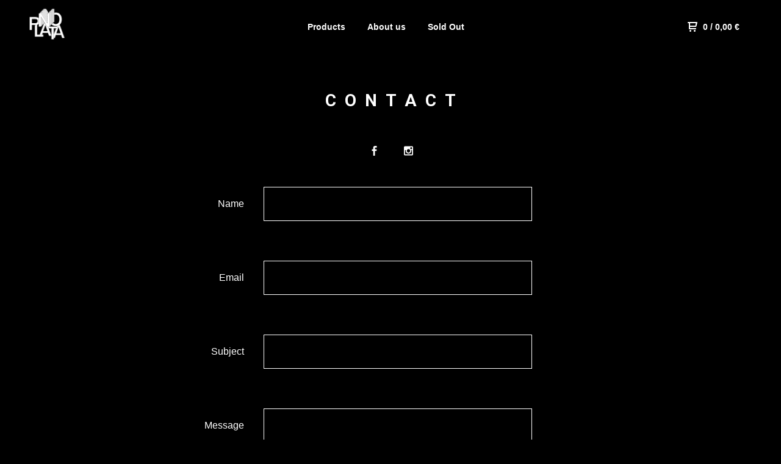

--- FILE ---
content_type: text/html; charset=utf-8
request_url: https://noplata.bigcartel.com/contact
body_size: 7956
content:
<!DOCTYPE html>
  <head>
    <title>Contact | no-plata</title>
    <meta charset="utf-8">
    <meta name="viewport" content="width=device-width, initial-scale=1.0, maximum-scale=1.0, user-scalable=no" />
    <link href="/theme_stylesheets/192032700/1625490494/theme.css" media="screen" rel="stylesheet" type="text/css">
    <script src="//ajax.googleapis.com/ajax/libs/jquery/1.11.3/jquery.min.js" type="text/javascript"></script>
    <script src="https://assets.bigcartel.com/theme_assets/91/1.5.4/theme.js?v=1" type="text/javascript"></script>
    <!-- Served from Big Cartel Storefront -->
<!-- Big Cartel generated meta tags -->
<meta name="generator" content="Big Cartel" />
<meta name="author" content="no-plata" />
<meta name="description" content="Contact no-plata and we will get back to you soon." />
<meta name="referrer" content="strict-origin-when-cross-origin" />
<meta name="theme_name" content="Neat" />
<meta name="theme_version" content="1.5.4" />
<meta property="og:type" content="website" />
<meta property="og:site_name" content="no-plata" />
<meta property="og:title" content="Contact" />
<meta property="og:url" content="https://noplata.bigcartel.com/contact" />
<meta property="og:description" content="Contact no-plata and we will get back to you soon." />
<meta name="twitter:card" content="summary_large_image" />
<meta name="twitter:title" content="Contact" />
<meta name="twitter:description" content="Contact no-plata and we will get back to you soon." />
<!-- end of generated meta tags -->

<!-- Big Cartel generated link tags -->
<link rel="preconnect" href="https://fonts.googleapis.com" />
<link rel="preconnect" href="https://fonts.gstatic.com" crossorigin="true" />
<link rel="stylesheet" href="//fonts.googleapis.com/css?family=Roboto:300,400,500,700&amp;display=swap" type="text/css" title="Google Fonts" />
<link rel="canonical" href="https://www.noplata.org/contact" />
<link rel="alternate" href="https://www.noplata.org/products.xml" type="application/rss+xml" title="Product Feed" />
<link rel="icon" href="/favicon.svg" type="image/svg+xml" />
<link rel="icon" href="/favicon.ico" type="image/x-icon" />
<link rel="apple-touch-icon" href="/apple-touch-icon.png" />
<!-- end of generated link tags -->

<!-- Big Cartel generated structured data -->
<script type="application/ld+json">
{"@context":"https://schema.org","@type":"BreadcrumbList","itemListElement":[{"@type":"ListItem","position":1,"name":"Home","item":"https://www.noplata.org/"},{"@type":"ListItem","position":2,"name":"Contact","item":"https://www.noplata.org/contact"}]}
</script>

<!-- end of generated structured data -->

<script>
  window.bigcartel = window.bigcartel || {};
  window.bigcartel = {
    ...window.bigcartel,
    ...{"account":{"id":3857141,"host":"www.noplata.org","bc_host":"noplata.bigcartel.com","currency":"EUR","country":{"code":"ES","name":"Spain"}},"theme":{"name":"Neat","version":"1.5.4","colors":{"link_hover_color":"#ffffff","button_background_color":null,"button_text_color":null,"background_color":"#000000","button_hover_background_color":null,"primary_text_color":"#ffffff","link_text_color":"#ffffff"}},"checkout":{"payments_enabled":true,"stripe_publishable_key":"pk_live_51GaL2DBDxDCFMLiKAGrGZObOXzbQqHEofmWcfJuG2TTOR6MGV13h1pcFApcj5TVJus2MOg4kSNakBccBGQeGcvLe009wkdJISu"},"page":{"type":"contact"}}
  }
</script>
<script id="stripe-js" src="https://js.stripe.com/v3/" async></script>
<script type="text/javascript">
  var _bcaq = _bcaq || [];
  _bcaq.push(['_setUrl','stats1.bigcartel.com']);_bcaq.push(['_trackVisit','3857141']);
  (function() {
    var bca = document.createElement('script'); bca.type = 'text/javascript'; bca.async = true;
    bca.src = '/stats.min.js';
    var s = document.getElementsByTagName('script')[0]; s.parentNode.insertBefore(bca, s);
  })();
</script>
<script src="/assets/currency-formatter-e6d2ec3fd19a4c813ec8b993b852eccecac4da727de1c7e1ecbf0a335278e93a.js"></script>
  </head>
  <body id="contact" class="theme">
  <div class="wrap">
	    <header class="page">
      <div class="logo image">
        <a href="/" title="no-plata">
          
            <img src="https://assets.bigcartel.com/theme_images/39392152/Sin_ti%CC%81tulo-4_Mesa_de_trabajo_1.png?auto=format&fit=max&w=400" alt="no-plata">
          
        </a>
      </div>
      <nav class="sections">
        <ul class="navigation">
          <li><a href="/products" title="Products">Products</a></li>
          
            <li><a title="View About us" href="/about-us">About us</a></li>
          
            <li><a title="View Sold Out" href="/all-zines">Sold Out</a></li>
          
        </ul>
      </nav>
      <nav class="utility">
        <ul>
          
          <li class="cart">
            <a href="/cart">
              <svg xmlns="http://www.w3.org/2000/svg" width="16" height="16" viewBox="0 0 16 16"><path d="M15.202 0h-14.188c-.561 0-1.014.4-1.014 1s.453 1 1 1h1v9c0 .6.5 1 1 1h10c.56 0 1-.447 1-1s-.44-1-1-1h-9v-2h9.175c.56 0 1.124-.435 1.259-.97l1.536-6.06c.136-.57-.17-.97-.77-.97zm-2.596 6h-8.606v-4h9.397l-.791 4z"/><circle cx="4.5" cy="14.5" r="1.5"/><circle cx="11.5" cy="14.5" r="1.5"/></svg>
              0 <span class="desktop">/ 0,00 <span class="currency_sign">&euro;</span></span>
            </a>
          </li>
          <li>
            <a href="#nav" class="nav_trigger mobile">
              <svg xmlns="http://www.w3.org/2000/svg" width="16" height="10" viewBox="0 0 16 10"><path d="M15.5 0h-15c-.276 0-.5.2-.5.5v1c0 .3.2.5.5.5h15c.276 0 .5-.2.5-.5v-1c0-.3-.2-.5-.5-.5zM15.5 4h-15c-.276 0-.5.2-.5.5v1c0 .3.2.5.5.5h15c.276 0 .5-.2.5-.5v-1c0-.3-.2-.5-.5-.5zM15.5 8h-15c-.276 0-.5.2-.5.5v1c0 .3.2.5.5.5h15c.276 0 .5-.224.5-.5v-1c0-.3-.2-.5-.5-.5z"/></svg>
            </a>
          </li>
        </ul>
      </nav>
    </header>

    <div class="mobile_nav">
  		<a href="#" class="close_nav">
  			<svg xmlns="http://www.w3.org/2000/svg" width="15" height="15" viewBox="0 0 10 10"><path d="M7.924 6.51l-2.474-2.475 2.475-2.475c.196-.195.196-.512 0-.707l-.708-.753c-.195-.195-.512-.195-.707 0l-2.474 2.521-2.475-2.475c-.195-.195-.512-.195-.707 0l-.707.754c-.196.195-.196.5 0 .707l2.475 2.475-2.475 2.428c-.196.195-.196.5 0 .707l.707.7c.195.2.5.2.7 0l2.475-2.475 2.481 2.482c.195.2.5.2.7 0l.707-.707c.204-.217.183-.517-.017-.707z"/></svg>
  		</a>
  		<ul>
  		  <li><a href="/products" title="Products">Products</a></li>
  		  
  		    <li><a title="View About us" href="/about-us">About us</a></li>
  		  
  		    <li><a title="View Sold Out" href="/all-zines">Sold Out</a></li>
  		  
  		  <li><a href="/contact" title="Contact">Contact</a></li>
  		</ul>
	  </div>
    
      <section class="content">
   
  <h1>Contact</h1>
  
  <ul class="social_links">
    <li><a href="https://www.facebook.com/somosnoplata/" title="Friend us on Facebook"><svg xmlns="http://www.w3.org/2000/svg" width="9" height="16" viewBox="157.162 90 297.799 612" enable-background="new 157.162 90 297.799 612"><path d="M369.036 193.795h85.68v-103.795h-121.054c-97.553 19.707-98.776 108.936-98.776 108.936v105.753h-77.724v102.938h77.724v294.373h108.324v-294.617h102.081l9.67-102.938h-111.017v-75.521c-.123-33.171 25.092-35.129 25.092-35.129z"/></svg></a></li><li><a href="https://www.instagram.com/somosnoplata/" title="Follow us on Instagram"><svg xmlns="http://www.w3.org/2000/svg" width="15" height="16" viewBox="0 90 612 612" enable-background="new 0 90 612 612"><path d="M540.273 90h-468.546c-39.536 0-71.727 32.191-71.727 71.727v468.67c0 39.412 32.191 71.603 71.727 71.603h468.67c39.535 0 71.726-32.191 71.726-71.727v-468.546c-.123-39.414-32.436-71.727-71.85-71.727zm-234.273 190.332c63.893 0 115.668 51.775 115.668 115.668s-51.775 115.668-115.668 115.668-115.668-51.775-115.668-115.668 51.775-115.668 115.668-115.668zm236.232 327.787c0 13.097-10.771 23.868-23.868 23.868h-425.952c-13.097 0-23.868-10.771-23.868-23.868v-259.61h56.304c-3.917 15.178-6.12 31.212-6.12 47.491 0 103.551 83.966 187.272 187.272 187.272s187.272-83.721 187.272-187.272c0-16.524-2.204-32.313-6.12-47.491h55.08v259.61zm0-353.001c0 13.097-10.771 23.868-23.868 23.868h-69.769c-13.097 0-23.868-10.771-23.868-23.868v-69.768c0-13.097 10.771-23.868 23.868-23.868h69.769c13.097 0 23.868 10.771 23.868 23.868v69.768z"/></svg></a></li>
	    
  </ul>
  
  

  <form method="post" action="/contact">
    <ul class="contact">
      <li>
        <label for="name">Name</label>
        <input type="text" name="name" id="name" value="" tabindex="1" autocomplete="name" />
      </li>
      <li>
        <label for="email">Email</label>
        <input type="text" name="email" id="email" value="" tabindex="2" autocomplete="email" />
      </li>
      <li>
        <label for="subject">Subject</label>
        <input type="text" name="subject" id="subject" value="" tabindex="3" />
      </li>
      <li>
        <label for="message">Message</label>
        <textarea name="message" id="message" tabindex="4" autocomplete="off">
</textarea>
      </li>
      <li>
        <label for="captcha">Spam check</label>
        <div>
          <input type="text" name="captcha" id="captcha" value="" tabindex="5" autocapitalize="off" autocorrect="off" autocomplete="off" />
          <div class="captcha_image"><img src="[data-uri]
C/xhBQAAACBjSFJNAAB6JgAAgIQAAPoAAACA6AAAdTAAAOpgAAA6mAAAF3Cc
ulE8AAAAAmJLR0T//xSrMc0AAAAQY2FOdgAAAJMAAABCAAAACwAAAAhz/loN
AAANgklEQVR42u2beXiN1/bHv5kTMUfMJE1CpVwqUnP1Rww1XGNE0VaVi7Qa
qoRLVbXopYJqqdZQU1HNraomeslFxXyNV6kSYmgMiTEEkeR87h/v63eklRBJ
nNubfJ/nPE/OXu9ae6393e8+e6+9YgegQhQo2NvagUI8fhSSXgBRSHoBRCHp
BRCFpBdAFJJeAFFIegFEIekFEIWk5xSjJTba2oncwa4wI5czJLtL8Z5SuWel
8kts7c2DkZEinbNIe7dKG9tKb/lIjrkxuPMbaWN56fARKfWg5P2k1LC51DZQ
cr1u63DzB+5vSHM+lJaekw71kqouy7mNo+ukGdFSdFMpIVDKqCrV6yWteFfy
mSPZzXh0/275ScfLSlvipJWLDaIz4YQkcoGzlaHs9+C8DFxDwfEwOKZCvThI
DoDlibBqRG56+O9CSgOI+BlUExzaQ/2tOTTQHC4/Ax/WhIBPwbUWOO+Cuomg
duCWAj1X5cCeCySFwYbPYVQEVGgD0v0/drNgQBCc8YFckQ5w3QHiysPipeD0
rNFB+cbQdSd0GAeVngfHtdAwAn688DgpylukPgH/mAUNFoNDHSNOv2LwxWs5
MLIAzrwEo89CqaNQojK8dgV+nQEf/WKSswu6rbu/+p0QiPsJlpWDEJ+sCZag
lh9MugA7RsDV7cBJq51ckw7AaUhzhHHbQJuMTn2HQ7WzmR3xSIHpoZDiDleb
QupiGzH4iIgdBq2/Bpf94LjdiKlfVUhYlfm59BuQvvH+Ns53hbDXwWENlJwC
47rC1VhYHgXVyxo2KybAnOFwbRPs6g6Tv4U6B7Inues+WBIJxzpC6trs48gb
0k0cmA9B1UH2oI7g4AuOHaFPX2hdAtwcDAcnh8OuAJjiBxM94cjntqIx54hZ
C1Fe0DUSnN4y4vmiCVjetD4TuRXm1IF1H0JiHeBXq+zaJeg5F+yrg56Dv9aA
c9/CNxuhZjdQZcOmffusCfYMhRGzIWYyJAaBJTZnMeQp6QBv/wAe5lKlYHDx
hbc2QtyTsPAKeDuD1wxYVQOOvw6tfoSKXcBjF4wsDee8HzOLj4i0/dCkOcgT
iq+BHc2M9lXdoVovcO4CdrHwdEXYK7Dcndj+MGo+lDYJ9EmAgOTs3+Jm9eCT
kXDgPUjplnvf85x0gKdSjYDvOt1uPVxsZ5WnboLoI3BznrVt2FZwDwQNgHHe
cN0zn9jKQ+ysBGWfN2LsNAtOuEH3X8G1AqhUZuKiisE/v4QxY6F8i+xJLrUa
3o+Eo/Mh3SHv/c4X0hPcQV9Yg6i4BuKjHqx3pKpVx2dXfniW9+gXZPU5uhxM
rQmOvaFWC2MVyI7c//94gGslKD0Hel+FPdXAshuIyR+f84X0ZCcIP2MNqngk
TAt/CMUVEJ9m6oWAVwqwMH8CzyskTAHPzwyf3fyhQnz2BHcIh0XVYNNEcJxs
tDknQcuTELEHYtfBxRlgqZF/PucL6QB75oJ3FTPYxdBgPSR+/HC6W3zBro+h
2/gMpI3KLE99FRI/yL9ByQ4Z2+DsTIj2g8FjwW1G1gSXdIGBGRAyzfju8Bq0
CTPsJG+DOTutz9Y9ASfqZu7LMhtOb4evn4OrM/Muhnwj3ZIACzeBnbn8VSoO
U798eP3lPuCaYeh2uwWXPzEFH8G1brA8DHquhkXuwMX8igJurYTDETCvATy/
7MFLtfMzULIbhLhCSgnDxuYXoMF+82x/EuZPNdoP9YIXPrDqdu4A51ta+776
CcwaC+UXQMXFMOVG3sSUb6QDnOgFLwaB7IygXpoExzY/vP60tlCqt6HbvxKc
SjTaE8bDhOfA61lQORg7D1Jzmh27H0bCpZWweSm88xfwTsqe4D7n4e9PwakA
+P4GNKxvJlguQdtJsP1F0+4OeHcmOEaDMmDI3yBpgyFaOwAa3HMGb3YHptvD
wv4QPgLq/B+4RECNMFi6GtLccx9mvpIOMPUsVIo0B2MvrJgC6dUfXn+ML3gs
MvRfawkngyGpJYwPhKotwO5LQ/aZI6S8Y+hk7H64yNLGQPxWWHkYXvwme4L9
VsP4lrBlPlyOgfOVIKV7ZnsDg6HISqvO8lcgzWLIzs6BliEgF6g4DGLuWcoP
vgJNh4L6W3UrHAdfHyixHezHQ+ivED8IiMw9J/lOOsCAV8DNTDYEhUDSwZzp
h9WFImZeuf9gWD8L2t+Eku3BuZGxZ5AgcgOkVjF0kitAo5Hwbie4XBfoB9c/
hz3pMN0PGng8YMNVGhashyM14farVl/SL8CcJHiyBrzsCpcPWGWWMKgSA/I3
bLxdE5IzrPJRvcB9uiHbOBbSRltlGT7QOx1cXcAuHOxHg30ZKLMZhi2CE30h
oyRw+Q9COifBchEy3OHak5A4OGfqVzrBwG+NwXINgladIcgRHLrBE2uglblv
8HgTInuZ5NSEDWdA0eAgcMwmw1XsYxgSAT90hHOHwOKTtS9XR8PQRqBWRvLJ
K9AqSwuEDQGmXX/wSgbL3aNnB4iLBact4L4Ohjf+jWGLkcre/z3M7g8tekDP
QTA9HrYeh2RnYG7e0PF4SM8D/DsIgqOMAXV5A0qUA6cP4JkYmNQMOpi76KrO
EOib/Vtc+zIEH4Hhs2HeIdjaFy7UBlZl7jMjFPb3hoiKEH1PqnPVfvBqak7C
yfDmNKts71HoFGqmS1vAxI5W2fZ10NLco4S0hsQG9481/Ue4czP/xvIPQzrA
P0tAnTBzf1AMnOMgMAy87LInOeQs1C4N8oYBcXCyK3QfBeXagucycCkPdlHw
9RVIfypzn7vLQFPAPwi2zLa2n6wNLwJFE6BzCzjsZZW9HgvFJppL/BA4H2G0
X+wNf54MjsEwIRySztpmHP8Q5VIZ9tLpetKlvpJnutHGdemOn7R7pnTqN7U/
dsulp6dKl1ZKlJQWBEqD1kh6T1oxQDrfVVpZSjruK810lvCXaC/1rS1taHaP
ofpSxXekCzOkI62kVxOtIq/90qeBUt2m0oYoqWiVu85KEwZIqX83vn5SUSpp
Vti4dZFKeUr21aVzlaUy79toQG0z17LHjTGwLxY++jc0Xv6ApfrPMCvEOEsn
+8E4M/VZpDZMNI9xhzB21qUcoNwzMO0fcKe3tb9PJ4HHPkOv/l8g6l+mYC3s
3Q+d65o3X+NhbJhVL/0STK4H3s/BrDrW9pS34a/xxlG1iCtMNO8YtqVAm5eg
7BaI6AGpObmLz0PYnHTLSLhQEtYNhWGzoNR7WRPsNs/IgkVXhoFvwNjDcG4w
YJc5omLvmBmw+nAwFKYdhhoLwWEx1JwN+9ZAxm8SOgOHg5OjodeoOaR8bbRf
LgF+K8Cup+lHO7jaEIg35BP/Bs6rYe/3YLlnNGd3AhfzqNn7abg1HRK9wec6
1D4OB9eBxc82Y/7YSU8tBb/8CIsaQKfh2b/F9cJhahjsrgXJq4GMzLZuzYSb
S37fxwfFQS8bNgKCoNktcEkElyfghVNwsP7vdfZPga7m3sBtELz/A3AUVk+A
AB+w3wIyixyG7YDbO+GaE4xuA9W2wXw/sNy22lvgDhXOGc+3Hg1zu0MPJ6i8
AyYHw9XnH/fIW5G/pG+FK9tgWwRMqAQ1hmRPcs/BsGIMnOgCd3KRWr06Apzu
Hp3eAOex4DgM2k2AvVOAob/XST8Gm5aaOuWgVBNIj4QNX4FbOWhcyShlkqDY
TuNi6NpgCI6D4v3hXyfvMXYbrpwB+zvmz0I4VNsHRaqAlxNsyddBfzDylPT0
d+D0bFg1HPpVyJ7gKlWMu+VNS4xbJYLyNrA+RcB1F6g5lO0NnTtB5Ca43AOo
en+d68nQMsDq43ch0L88lHgFFp2C1t5gb65OU27C+i7Q+BI09YI9qZltpe6E
1lGg0uAyBFwDoG1TI/tma+SqBPpmsBRXR4pNkVbGSJv3ZP1sq3pS8EipybOS
j6PkVuY3DwzJ2w3qoJekK+ek3VFSs1XSoCFSw36Sy4qsdYp2ltqvkWL8JSVL
47tLJW9L3l5S0RpS8FfStlrSjanS+uLSCaQTY6WXJdU9LOlpqy37BKmLq3Qj
VKpWTfrTSSl4vuTlkbdxPhIednZYYo16rJjJRn2WZ2jWb7HTPAjtD2uSIaE1
ZPS1zYxOqgtRH8Mdf2DFw+lsbwtabS7L26DIeON6N8MZDniDr1noUbQ91HQF
n2T47ljW9m59C6ev2Cb+rJAl6alrjcrKJZFGpWV2S3WdA0bF5q7uRgUnybYO
69GRtA4c7M3YnKDYBlhl5tevjYdWd2vLq4JzUWj7A9x+39Ze5wwG6SeN2ugd
I4xa6Vp+D8hw+Ri113E/GbXY/0vI2A4uZopVL0CNOVaZJQrCXrWOg90NONbP
1h7nHI4DW0pzu0q8bq73H2Ze/iu0kfq0lloXk/70k1TmM0nH73ngK1v/QOUx
PCTXNCm1iOR8XYr0t4rsXpb8O5t/vy0te1Pym2drhx8Jmd/i5mvhU0842Ahu
+tp6Tj5+XPkZAgZAkVYQasksSzsFMa3AdQC81Qgy9tna20eD3VBB87VSQBOp
gr3k4G7rSWhbXAyXFpaWfu4lfT5Icoi2yvhFii8iffel1MNLqtDT1t4+Ggr/
VbkA4g9xy1aIvEUh6QUQhaQXQBSSXgBRSHoBRCHpBRCFpBdAFJJeAPEfPrHP
XVD1vqIAAAAASUVORK5CYII=
" id="captcha_image" width="125" height="50" alt="CAPTCHA Verification Image"/><input type="hidden" name="_utf8" value="✓" /><script src="https://www.google.com/recaptcha/api.js"></script><script src="/assets/contact-6976d753453bb7392dd2195bfb9fd56d685bbd2f8584586b8ddb76672a11009d.js"></script></div>
          <span>Please enter the characters from the image.</span>
        </div>
      </li>
    </ul>
    <button type="submit" name="submit" tabindex="6" title="Send us an email">Send</button>
  </form>
  
</section>
    

    <footer>
      <nav class="footernav">
        <ul>
          <li><a href="/" title="no-plata">Home</a></li>
          
          <li><a href="/contact" title="Contact">Contact</a></li>
          
            <li><a href="https://www.instagram.com/somosnoplata/">Back to site</a></li>
          
        </ul>
      </nav>
  	  
    	  <ul class="social_footer">
          
          
            <li><a title="Facebook" href="https://www.facebook.com/somosnoplata/"><svg xmlns="http://www.w3.org/2000/svg" width="36" height="36" viewBox="157.162 90 297.799 612" enable-background="new 157.162 90 297.799 612"><path d="M369.036 193.795h85.68v-103.795h-121.054c-97.553 19.707-98.776 108.936-98.776 108.936v105.753h-77.724v102.938h77.724v294.373h108.324v-294.617h102.081l9.67-102.938h-111.017v-75.521c-.123-33.171 25.092-35.129 25.092-35.129z"/></svg></a></li>
          
          
            <li><a title="Instagram" href="https://www.instagram.com/somosnoplata/"><svg xmlns="http://www.w3.org/2000/svg" width="36" height="36" viewBox="0 90 612 612" enable-background="new 0 90 612 612"><path d="M540.273 90h-468.546c-39.536 0-71.727 32.191-71.727 71.727v468.67c0 39.412 32.191 71.603 71.727 71.603h468.67c39.535 0 71.726-32.191 71.726-71.727v-468.546c-.123-39.414-32.436-71.727-71.85-71.727zm-234.273 190.332c63.893 0 115.668 51.775 115.668 115.668s-51.775 115.668-115.668 115.668-115.668-51.775-115.668-115.668 51.775-115.668 115.668-115.668zm236.232 327.787c0 13.097-10.771 23.868-23.868 23.868h-425.952c-13.097 0-23.868-10.771-23.868-23.868v-259.61h56.304c-3.917 15.178-6.12 31.212-6.12 47.491 0 103.551 83.966 187.272 187.272 187.272s187.272-83.721 187.272-187.272c0-16.524-2.204-32.313-6.12-47.491h55.08v259.61zm0-353.001c0 13.097-10.771 23.868-23.868 23.868h-69.769c-13.097 0-23.868-10.771-23.868-23.868v-69.768c0-13.097 10.771-23.868 23.868-23.868h69.769c13.097 0 23.868 10.771 23.868 23.868v69.768z"/></svg></a></li>
          
          
    	  </ul>
  	  
      <cite><span class="badge"><a href="https://www.bigcartel.com/?utm_source=bigcartel&utm_medium=storefront&utm_campaign=3857141&utm_term=noplata" data-bc-hook="attribution" rel="nofollow">Powered by Big Cartel</a></span></cite>
    </footer>

    
  </div>
  <script>
    $(function() {
  		if ($('.slides-container').length) { 
  			$('.slideshow').superslides({
  				hashchange: false,
  				pagination:false,
  				play: 6000
  			});
  		}
    });
  </script>
  
<script defer src="https://static.cloudflareinsights.com/beacon.min.js/vcd15cbe7772f49c399c6a5babf22c1241717689176015" integrity="sha512-ZpsOmlRQV6y907TI0dKBHq9Md29nnaEIPlkf84rnaERnq6zvWvPUqr2ft8M1aS28oN72PdrCzSjY4U6VaAw1EQ==" data-cf-beacon='{"rayId":"9c113ff07dc9610f","version":"2025.9.1","serverTiming":{"name":{"cfExtPri":true,"cfEdge":true,"cfOrigin":true,"cfL4":true,"cfSpeedBrain":true,"cfCacheStatus":true}},"token":"44d6648085c9451aa740849b0372227e","b":1}' crossorigin="anonymous"></script>
</body>
</html>